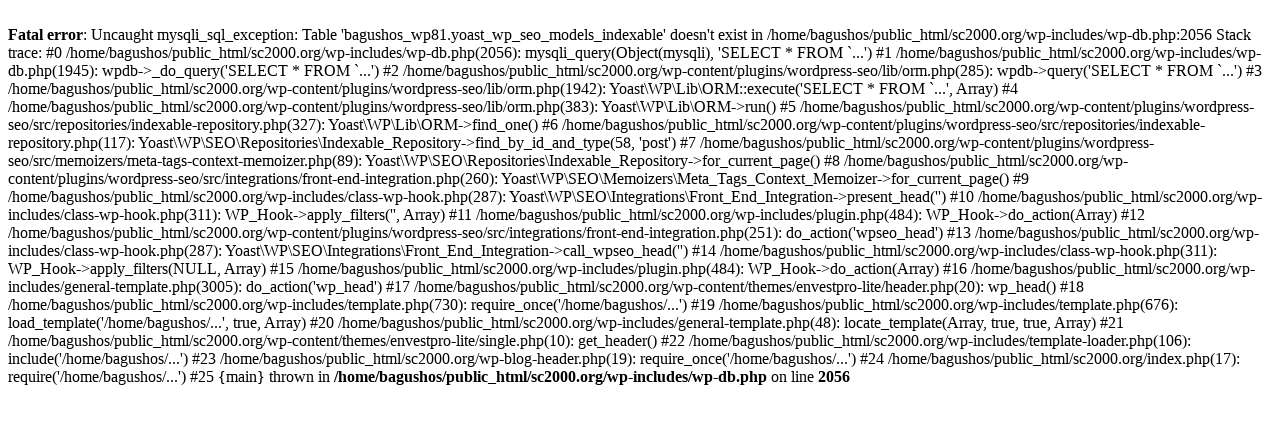

--- FILE ---
content_type: text/html; charset=UTF-8
request_url: http://www.sc2000.org/proceedings/mstrwrks/index.htm
body_size: 1085
content:


<!doctype html>
<html lang="en-US">
<head>
	<meta charset="UTF-8">
	<meta name="viewport" content="width=device-width, initial-scale=1">
	<link rel="profile" href="http://gmpg.org/xfn/11">

	<br />
<b>Fatal error</b>:  Uncaught mysqli_sql_exception: Table 'bagushos_wp81.yoast_wp_seo_models_indexable' doesn't exist in /home/bagushos/public_html/sc2000.org/wp-includes/wp-db.php:2056
Stack trace:
#0 /home/bagushos/public_html/sc2000.org/wp-includes/wp-db.php(2056): mysqli_query(Object(mysqli), 'SELECT * FROM `...')
#1 /home/bagushos/public_html/sc2000.org/wp-includes/wp-db.php(1945): wpdb-&gt;_do_query('SELECT * FROM `...')
#2 /home/bagushos/public_html/sc2000.org/wp-content/plugins/wordpress-seo/lib/orm.php(285): wpdb-&gt;query('SELECT * FROM `...')
#3 /home/bagushos/public_html/sc2000.org/wp-content/plugins/wordpress-seo/lib/orm.php(1942): Yoast\WP\Lib\ORM::execute('SELECT * FROM `...', Array)
#4 /home/bagushos/public_html/sc2000.org/wp-content/plugins/wordpress-seo/lib/orm.php(383): Yoast\WP\Lib\ORM-&gt;run()
#5 /home/bagushos/public_html/sc2000.org/wp-content/plugins/wordpress-seo/src/repositories/indexable-repository.php(327): Yoast\WP\Lib\ORM-&gt;find_one()
#6 /home/bagushos/public_html/sc2000.org/wp-content/plugins/wordpress-seo/src/repositories/indexable-repository.php(117): Yoast\WP\SEO\Repositories\Indexable_Repository-&gt;find_by_id_and_type(58, 'post')
#7 /home/bagushos/public_html/sc2000.org/wp-content/plugins/wordpress-seo/src/memoizers/meta-tags-context-memoizer.php(89): Yoast\WP\SEO\Repositories\Indexable_Repository-&gt;for_current_page()
#8 /home/bagushos/public_html/sc2000.org/wp-content/plugins/wordpress-seo/src/integrations/front-end-integration.php(260): Yoast\WP\SEO\Memoizers\Meta_Tags_Context_Memoizer-&gt;for_current_page()
#9 /home/bagushos/public_html/sc2000.org/wp-includes/class-wp-hook.php(287): Yoast\WP\SEO\Integrations\Front_End_Integration-&gt;present_head('')
#10 /home/bagushos/public_html/sc2000.org/wp-includes/class-wp-hook.php(311): WP_Hook-&gt;apply_filters('', Array)
#11 /home/bagushos/public_html/sc2000.org/wp-includes/plugin.php(484): WP_Hook-&gt;do_action(Array)
#12 /home/bagushos/public_html/sc2000.org/wp-content/plugins/wordpress-seo/src/integrations/front-end-integration.php(251): do_action('wpseo_head')
#13 /home/bagushos/public_html/sc2000.org/wp-includes/class-wp-hook.php(287): Yoast\WP\SEO\Integrations\Front_End_Integration-&gt;call_wpseo_head('')
#14 /home/bagushos/public_html/sc2000.org/wp-includes/class-wp-hook.php(311): WP_Hook-&gt;apply_filters(NULL, Array)
#15 /home/bagushos/public_html/sc2000.org/wp-includes/plugin.php(484): WP_Hook-&gt;do_action(Array)
#16 /home/bagushos/public_html/sc2000.org/wp-includes/general-template.php(3005): do_action('wp_head')
#17 /home/bagushos/public_html/sc2000.org/wp-content/themes/envestpro-lite/header.php(20): wp_head()
#18 /home/bagushos/public_html/sc2000.org/wp-includes/template.php(730): require_once('/home/bagushos/...')
#19 /home/bagushos/public_html/sc2000.org/wp-includes/template.php(676): load_template('/home/bagushos/...', true, Array)
#20 /home/bagushos/public_html/sc2000.org/wp-includes/general-template.php(48): locate_template(Array, true, true, Array)
#21 /home/bagushos/public_html/sc2000.org/wp-content/themes/envestpro-lite/single.php(10): get_header()
#22 /home/bagushos/public_html/sc2000.org/wp-includes/template-loader.php(106): include('/home/bagushos/...')
#23 /home/bagushos/public_html/sc2000.org/wp-blog-header.php(19): require_once('/home/bagushos/...')
#24 /home/bagushos/public_html/sc2000.org/index.php(17): require('/home/bagushos/...')
#25 {main}
  thrown in <b>/home/bagushos/public_html/sc2000.org/wp-includes/wp-db.php</b> on line <b>2056</b><br />
